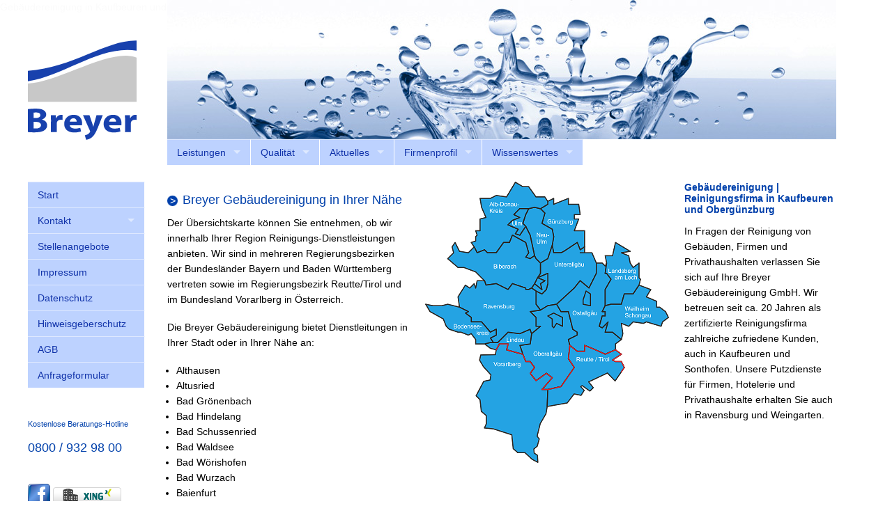

--- FILE ---
content_type: text/html; charset=utf-8
request_url: https://www.k-breyer.de/1/Firmenprofil/Betreuungsgebiet
body_size: 7917
content:
<!DOCTYPE html>
<html  lang="de-DE" dir="ltr">
<head id="Head"><meta content="text/html; charset=UTF-8" http-equiv="Content-Type" />
<meta name="REVISIT-AFTER" content="1 DAYS" />
<meta name="RATING" content="GENERAL" />
<meta name="RESOURCE-TYPE" content="DOCUMENT" />
<meta content="text/javascript" http-equiv="Content-Script-Type" />
<meta content="text/css" http-equiv="Content-Style-Type" />
<meta name="viewport" content="initial-scale=0.5"><title>
	Gebäudereinigung | Reinigungsfirma in Kaufbeuren und Sonthofen
</title><meta id="MetaDescription" name="description" content="Die Breyer Gebäudereinigung GmbH für qualitative Reinigung jetzt auch in Kaufbeuren und Sonthofen." /><meta id="MetaKeywords" name="keywords" content="Gebäudereinigung, Reinigung, Reinigungsdienst, Putzdienst, Putzfirma, Reinigungsservice, Gebäudemanagement, Kaufbeuren, Sonthofen, Unterhaltsreinigung, Glasreinigung, Rahmenreinigung, Baureinigung, Sonderreinigung, Facility Management, Schwimmbadreinigung, Grünflächenpflege, Schmutzfangmatten, Abfalltrennung, Entsorgung, Desinfektion, Sterilisation, Schädlingsbekämpfung, Spülküche" /><meta id="MetaRobots" name="robots" content="INDEX, FOLLOW" /><link href="/Portals/0-System/dnn-css-variables.css?cdv=198" type="text/css" rel="stylesheet"/><link href="/Resources/Shared/stylesheets/dnndefault/10.0.0/default.css?cdv=198" type="text/css" rel="stylesheet"/><link href="/Portals/_default/skins/simplicitycss/skin.css?cdv=198" type="text/css" rel="stylesheet"/><link href="/Portals/_default/Containers/SimplicityCSS/container.css?cdv=198" type="text/css" rel="stylesheet"/><link href="/Portals/_default/Containers/SimplicityCSS/Container04.css?cdv=198" type="text/css" rel="stylesheet"/><link href="/Portals/0/portal.css?cdv=198" type="text/css" rel="stylesheet"/><link href="/Portals/_default/skins/simplicitycss/Superfish/superfish.css?cdv=198" type="text/css" rel="stylesheet"/><link href="/Portals/_default/skins/simplicitycss/Superfish/superfish-vertical.css?cdv=198" type="text/css" rel="stylesheet"/><script src="/Resources/libraries/jQuery/03_07_01/jquery.js?cdv=198" type="text/javascript"></script><script src="/Resources/libraries/jQuery-Migrate/03_04_01/jquery-migrate.js?cdv=198" type="text/javascript"></script><script src="/Resources/libraries/jQuery-UI/01_13_03/jquery-ui.min.js?cdv=198" type="text/javascript"></script>Gebäudereinigung in Kaufbeuren und Obergünzburg<link rel='icon' href='/Portals/0/Bilder/Basics/favicon.ico?ver=I8pXVRYgKSetkmjA62F3TQ%3d%3d' type='image/x-icon' /></head>
<body id="Body">

    <form method="post" action="/1/Firmenprofil/Betreuungsgebiet" id="Form" enctype="multipart/form-data">
<div class="aspNetHidden">
<input type="hidden" name="__EVENTTARGET" id="__EVENTTARGET" value="" />
<input type="hidden" name="__EVENTARGUMENT" id="__EVENTARGUMENT" value="" />
<input type="hidden" name="__VIEWSTATE" id="__VIEWSTATE" value="NL1xHfv2blvku5TAztASxLeatqhqjs7mdXOAo1naCLDIrKWlKgPNtdrxY83O9Z+czDF6pHjpKXr2rJQujU6RjBmV0DaCcaftolHjaA==" />
</div>

<script type="text/javascript">
//<![CDATA[
var theForm = document.forms['Form'];
if (!theForm) {
    theForm = document.Form;
}
function __doPostBack(eventTarget, eventArgument) {
    if (!theForm.onsubmit || (theForm.onsubmit() != false)) {
        theForm.__EVENTTARGET.value = eventTarget;
        theForm.__EVENTARGUMENT.value = eventArgument;
        theForm.submit();
    }
}
//]]>
</script>


<script src="/WebResource.axd?d=pynGkmcFUV3RdQHhOZ5484HB8lW2vlyfZWaHmC9TfFdsskM4APXf1JT25ak1&amp;t=638901608248157332" type="text/javascript"></script>

<script type="text/javascript">if (!(window.jQuery && window.jQuery.fn && window.jQuery.fn.hoverIntent)) document.write(unescape('%3Cscript src="/Portals/_default/skins/simplicitycss/Superfish/hoverIntent.js" type="text/javascript"%3E%3C/script%3E'));</script><script type="text/javascript">if (!(window.jQuery && window.jQuery.fn && window.jQuery.fn.superfish)) document.write(unescape('%3Cscript src="/Portals/_default/skins/simplicitycss/Superfish/superfish.js" type="text/javascript"%3E%3C/script%3E'));</script>
<script type="text/javascript">
//<![CDATA[
var __cultureInfo = {"name":"de-DE","numberFormat":{"CurrencyDecimalDigits":2,"CurrencyDecimalSeparator":",","IsReadOnly":false,"CurrencyGroupSizes":[3],"NumberGroupSizes":[3],"PercentGroupSizes":[3],"CurrencyGroupSeparator":".","CurrencySymbol":"€","NaNSymbol":"NaN","CurrencyNegativePattern":8,"NumberNegativePattern":1,"PercentPositivePattern":0,"PercentNegativePattern":0,"NegativeInfinitySymbol":"-∞","NegativeSign":"-","NumberDecimalDigits":2,"NumberDecimalSeparator":",","NumberGroupSeparator":".","CurrencyPositivePattern":3,"PositiveInfinitySymbol":"∞","PositiveSign":"+","PercentDecimalDigits":2,"PercentDecimalSeparator":",","PercentGroupSeparator":".","PercentSymbol":"%","PerMilleSymbol":"‰","NativeDigits":["0","1","2","3","4","5","6","7","8","9"],"DigitSubstitution":1},"dateTimeFormat":{"AMDesignator":"","Calendar":{"MinSupportedDateTime":"\/Date(-62135596800000)\/","MaxSupportedDateTime":"\/Date(253402297199999)\/","AlgorithmType":1,"CalendarType":1,"Eras":[1],"TwoDigitYearMax":2049,"IsReadOnly":false},"DateSeparator":".","FirstDayOfWeek":1,"CalendarWeekRule":2,"FullDateTimePattern":"dddd, d. MMMM yyyy HH:mm:ss","LongDatePattern":"dddd, d. MMMM yyyy","LongTimePattern":"HH:mm:ss","MonthDayPattern":"d. MMMM","PMDesignator":"","RFC1123Pattern":"ddd, dd MMM yyyy HH\u0027:\u0027mm\u0027:\u0027ss \u0027GMT\u0027","ShortDatePattern":"dd.MM.yyyy","ShortTimePattern":"HH:mm","SortableDateTimePattern":"yyyy\u0027-\u0027MM\u0027-\u0027dd\u0027T\u0027HH\u0027:\u0027mm\u0027:\u0027ss","TimeSeparator":":","UniversalSortableDateTimePattern":"yyyy\u0027-\u0027MM\u0027-\u0027dd HH\u0027:\u0027mm\u0027:\u0027ss\u0027Z\u0027","YearMonthPattern":"MMMM yyyy","AbbreviatedDayNames":["So","Mo","Di","Mi","Do","Fr","Sa"],"ShortestDayNames":["So","Mo","Di","Mi","Do","Fr","Sa"],"DayNames":["Sonntag","Montag","Dienstag","Mittwoch","Donnerstag","Freitag","Samstag"],"AbbreviatedMonthNames":["Jan","Feb","Mrz","Apr","Mai","Jun","Jul","Aug","Sep","Okt","Nov","Dez",""],"MonthNames":["Januar","Februar","März","April","Mai","Juni","Juli","August","September","Oktober","November","Dezember",""],"IsReadOnly":false,"NativeCalendarName":"Gregorianischer Kalender","AbbreviatedMonthGenitiveNames":["Jan","Feb","Mrz","Apr","Mai","Jun","Jul","Aug","Sep","Okt","Nov","Dez",""],"MonthGenitiveNames":["Januar","Februar","März","April","Mai","Juni","Juli","August","September","Oktober","November","Dezember",""]},"eras":[1,"n. Chr.",null,0]};//]]>
</script>

<script src="/ScriptResource.axd?d=adh3E5cO-svnS2oFqY5WAkWSbocHnmXFKC4Tf3XOU_LVpU2fA_rTxI6g2q2zImRyUw5Uh7w_nE0SebDvG_6DfRAP3ChViPFy6o86UZ9bzTeXNw3JQHXSz6RZI18ZsIYoj1AA_Q2&amp;t=5c0e0825" type="text/javascript"></script>
<script src="/ScriptResource.axd?d=dF93vne5OdjNQgf_ldD4w6-20DwT3sMVjK0s6oDv5DgFeXqXY275EYXfF7eZA9tPdd6vrwWE1kYaUnkQMlV4apq7PSvPkptBWNK0pSlYjOmigdBPjKweclT0QWS1veUnErbvSnTBs_2dSug50&amp;t=5c0e0825" type="text/javascript"></script>
<div class="aspNetHidden">

	<input type="hidden" name="__VIEWSTATEGENERATOR" id="__VIEWSTATEGENERATOR" value="CA0B0334" />
	<input type="hidden" name="__VIEWSTATEENCRYPTED" id="__VIEWSTATEENCRYPTED" value="" />
	<input type="hidden" name="__EVENTVALIDATION" id="__EVENTVALIDATION" value="/yzwe3GHBSBKuDuQRrH5WF8x85Dy7Uy31QZm8+e7ZWNicr4J1Px80Nx3M1oJJDzEpqnd3epOtpQOTGoLl1+IS8y8Ah/8IcWBAip4+WVOC3fepK5ssDsYJvijY7ouaKKSZXq4Vg==" />
</div><script src="/js/dnn.js?cdv=198" type="text/javascript"></script><script src="/js/dnn.modalpopup.js?cdv=198" type="text/javascript"></script><script src="/js/dnncore.js?cdv=198" type="text/javascript"></script>
<script type="text/javascript">
//<![CDATA[
Sys.WebForms.PageRequestManager._initialize('ScriptManager', 'Form', [], [], [], 5400, '');
//]]>
</script>

        
        
        <div id="dnn_Ebene" class="ebene"><div class="DnnModule DnnModule-DNN_HTML DnnModule-526 DnnVersionableControl"><a name="526"></a>
<div>
    <div class="header">
        <div class="c_actions">
        </div>
            <div class="c_icon">			
			    
			</div>
			<div class="title t04">
				<span id="dnn_ctr526_dnnTITLE_titleLabel" class="TitleHead">Text/HTML</span>


				
			</div>
            
            <div class="vis">
				<a onclick="if (__dnn_ContainerMaxMin_OnClick(this, &#39;dnn_ctr526_ModuleContent&#39;)) return false;" id="dnn_ctr526_dnnVISIBILITY_cmdVisibility" title="minimieren" href="javascript:__doPostBack(&#39;dnn$ctr526$dnnVISIBILITY$cmdVisibility&#39;,&#39;&#39;)"><img id="dnn_ctr526_dnnVISIBILITY_imgVisibility" title="minimieren" src="/Portals/_default/Containers/SimplicityCSS/images/m_d.gif" alt="minimieren" /></a>				
            </div>
    </div>
    <div class="content">
        <div id="dnn_ctr526_ContentPane">
        <!-- Start_Module_526 --><div id="dnn_ctr526_ModuleContent" class="DNNModuleContent ModDNNHTMLC">
	<div id="dnn_ctr526_HtmlModule_lblContent" class="Normal">
	<h1>
	Geb&auml;udereingung Bayern und Baden W&uuml;rttemberg</h1>
<br />
<h2>
	Ihre Breyer Geb&auml;udereinigung GmbH auch in Bayern und Baden W&uuml;rttemberg</h2>
<br />
<p>
	Konferenzservice, Pf&ouml;rtnerdienste, Geb&auml;udereinigung, Privathaushalt, Sp&uuml;lk&uuml;che, Winterdienste<br />
	<a href="/home">Geb&auml;udereingung in Kempten bei Buchenberg</a><br />
	<a href="/1/leistungen/gebäudereinigung">Geb&auml;udereingung Kaufbeuren und Marktoberdorf</a><br />
	<a href="/1/leistungen/gebäudedienste">Geb&auml;udereingung Memmingen und Mindelheim</a><br />
	<a href="/1/leistungen/serviceleistungen">Geb&auml;udereingung Sonthofen und Immenstadt</a><br />
	<a href="/1/leistungen/beratung">Geb&auml;udereingung Isny und Wangen</a><br />
	<a href="/1/qualität/dineniso9001">Geb&auml;udereingung Leutkirch und Legau</a><br />
	<a href="/1/qualität/qualifizierung">Geb&auml;udereingung Illertissen und Bieberach</a><br />
	<a href="/1/aktuelles/neuigkeiten">Geb&auml;udereingung Lindau und Ravensburg</a><br />
	<a href="/1/aktuelles/kundenzufriedenheit">Geb&auml;udereingung Oberstdorf und Kleinwalsertal</a><br />
	<a href="/1/firmenprofil/leitbild">Geb&auml;udereingung Kempten im Allg&auml;u</a><br />
	<a href="/1/firmenprofil/betreuungsgebiet">Geb&auml;udereingung Bayern und Baden W&uuml;rttemberg</a><br />
	<a href="/1/firmenprofil/ansprechpartner">Geb&auml;udereinigung in Bad Waldsee, Bad W&ouml;rishofen, Bad Wurzach, Baienfurt, Buchloe, Buxheim, Dietenheim, Dietmannsried, Durach, Ehingen, Erbach, Friedrichshafen, Ichenhausen, Kaufering, Ki&szlig;legg, Kressbronn, Krumbach, Langenargen, Lauben</a><br />
	<a href="/1/firmenprofil/referenzen">Geb&auml;udereinigung, auch in Laupheim, Meckenbeuren, Munderkingen, Oberg&uuml;nzburg, Oberstaufen, Ochsenhausen, Ottobeuren, Pei&szlig;enberg, Peiting, Reutte, Saulgau, Schemmerhofen, Schongau, Schwendi, Senden, Tettnang, T&uuml;rkheim, V&ouml;hringen, Waltenhofen, Weilheim, Weingarten, Wei&szlig;enhorn, Wiggensbach</a></p>

</div>

</div><!-- End_Module_526 --></div>
    </div>
    <div class="clear"></div>
</div>


</div></div>

<div class="alles">

<!-- <div id="dnn_ControlPanel"></div> -->
	
	<div class="PageWrap">

		<div class="HeadWrap">
			<div class="Head1"><a id="dnn_dnnLOGO_hypLogo" title="Breyer Gebäudereinigung GmbH" aria-label="Breyer Gebäudereinigung GmbH" href="https://www.k-breyer.de/"><img id="dnn_dnnLOGO_imgLogo" src="/Portals/0/Bilder/Basics/Logo.svg?ver=5drDcsRCmYN7xrcpy6D1Gg%3d%3d" alt="Breyer Gebäudereinigung GmbH" /></a></div>
			<div class="Head2Wrap">
				<div id="dnn_HeaderPane" class="HeaderPane"><div class="DnnModule DnnModule-DNN_HTML DnnModule-527 DnnVersionableControl"><a name="527"></a><div id="dnn_ctr527_ContentPane"><!-- Start_Module_527 --><div id="dnn_ctr527_ModuleContent" class="DNNModuleContent ModDNNHTMLC">
	<div id="dnn_ctr527_HtmlModule_lblContent" class="Normal">
	<img alt="" src="/portals/0/Bilder/Header/header3.jpg" style="width: 960px; height: 200px;" />

</div>

</div><!-- End_Module_527 --></div>
</div></div>
                    <script type="text/javascript">
			jQuery(function($) {
				$("#dnn_MENU").superfish(
					{onShow:function() { if ($.browser.msie) this[0].style.removeAttribute('filter'); },MenuStyle:'Superfish'}
				);
			});
		</script><ul class="sf-menu" id="dnn_MENU">
  <li><a href="#" onclick="return false">Leistungen</a><ul>
      <li><a href="https://www.k-breyer.de/1/Leistungen/Geb%C3%A4udereinigung">Gebäudereinigung</a></li>
      <li><a href="https://www.k-breyer.de/1/Leistungen/Geb%C3%A4udedienste">Gebäudedienste</a></li>
      <li><a href="https://www.k-breyer.de/1/Leistungen/Serviceleistungen">Serviceleistungen</a></li>
      <li><a href="https://www.k-breyer.de/1/Leistungen/Beratung">Beratung</a></li>
    </ul>
  </li>
  <li><a href="#" onclick="return false">Qualität</a><ul>
      <li><a href="https://www.k-breyer.de/1/Qualit%C3%A4t/DIN-EN-ISO-9001">DIN EN ISO 9001</a></li>
      <li><a href="https://www.k-breyer.de/1/Qualit%C3%A4t/QUB">QUB</a></li>
      <li><a href="https://www.k-breyer.de/1/Qualit%C3%A4t/Qualifizierung">Qualifizierung</a></li>
    </ul>
  </li>
  <li><a href="#" onclick="return false">Aktuelles</a><ul>
      <li><a href="https://www.k-breyer.de/1/Aktuelles/Neuigkeiten">Neuigkeiten</a></li>
      <li><a href="https://www.k-breyer.de/1/Aktuelles/CleanUp-Digital">CleanUp Digital</a></li>
      <li><a href="https://www.k-breyer.de/1/Aktuelles/Kundenzufriedenheit">Kundenzufriedenheit</a></li>
    </ul>
  </li>
  <li class="current"><a href="#" onclick="return false">Firmenprofil</a><ul>
      <li><a href="https://www.k-breyer.de/1/Firmenprofil/Leitbild">Leitbild</a></li>
      <li><a href="https://www.k-breyer.de/1/Firmenprofil/Auszeichnungen">Auszeichnungen</a></li>
      <li><a href="https://www.k-breyer.de/1/Firmenprofil/Zertifikate">Zertifikate</a></li>
      <li><a href="https://www.k-breyer.de/1/Firmenprofil/Ansprechpartner">Ansprechpartner</a></li>
      <li><a href="https://www.k-breyer.de/1/Firmenprofil/Umweltpakt-Bayern">Umweltpakt Bayern</a></li>
      <li><a href="https://www.k-breyer.de/1/Firmenprofil/Referenzen">Referenzen</a></li>
      <li class="current"><a href="https://www.k-breyer.de/1/Firmenprofil/Betreuungsgebiet">Betreuungsgebiet</a></li>
      <li><a href="https://www.k-breyer.de/1/Firmenprofil/Historie">Historie</a></li>
    </ul>
  </li>
  <li><a href="#" onclick="return false">Wissenswertes</a><ul>
      <li><a href="https://www.k-breyer.de/1/Wissenswertes/FAQ">FAQ</a></li>
      <li><a href="https://www.k-breyer.de/1/Wissenswertes/Umweltinformation">Umweltinformation</a></li>
    </ul>
  </li>
</ul>
				<div style="position:relative"; z-index:200;><a id="dnn_dnnLOGIN_loginLink" title="anmelden" class="footer" rel="nofollow" onclick="return dnnModal.show(&#39;https://www.k-breyer.de/Login?returnurl=/1/Firmenprofil/Betreuungsgebiet&amp;popUp=true&#39;,/*showReturn*/true,300,650,true,&#39;&#39;)" href="https://www.k-breyer.de/Login?returnurl=%2f1%2fFirmenprofil%2fBetreuungsgebiet">anmelden</a>
</div>
			</div>
		</div>

		<div class="MainWrap">
			<div class="OrgaNavi">
					<div class="sf-vertical">
						<script type="text/javascript">
			jQuery(function($) {
				$("#dnn_MENU2").superfish(
					{onShow:function() { if ($.browser.msie) this[0].style.removeAttribute('filter'); },MenuStyle:'Superfish'}
				);
			});
		</script><ul class="sf-menu" id="dnn_MENU2">
  <li><a href="https://www.k-breyer.de/">Start</a></li>
  <li><a href="#" onclick="return false">Kontakt</a><ul>
      <li><a href="https://www.k-breyer.de/Kontakt/Kontaktformular">Kontaktformular</a></li>
      <li><a href="https://www.k-breyer.de/Kontakt/Anfahrtskizze">Anfahrtskizze</a></li>
      <li><a href="javascript:void(window.open('https://www.google.de/maps/place/Ludwig-Geiger-Stra%C3%9Fe+8,+87474+Buchenberg/@47.70029,10.2343313,17z/data=!3m1!4b1!4m5!3m4!1s0x479b80ab7419a833:0x803abc53ad0e24a!8m2!3d47.70029!4d10.23652'))">Routenplaner</a></li>
    </ul>
  </li>
  <li><a href="https://www.k-breyer.de/Stellenangebote">Stellenangebote</a></li>
  <li><a href="https://www.k-breyer.de/Impressum">Impressum</a></li>
  <li><a href="https://www.k-breyer.de/Datenschutz">Datenschutz</a></li>
  <li><a href="https://www.k-breyer.de/Hinweisgeberschutz">Hinweisgeberschutz</a></li>
  <li><a href="https://www.k-breyer.de/AGB">AGB</a></li>
  <li><a href="https://www.k-breyer.de/Anfrageformular">Anfrageformular</a></li>
</ul>
					</div>
				<div class="FreeCall" >Kostenlose Beratungs-Hotline<br/><h1 style="color:#0040AB">0800 / 932 98 00</h3></div>
				<div>
				<a href="https://www.facebook.com/pages/Breyer-Geb%C3%A4udereinigung-GmbH/206337269421844?ref=hnav" target="_blank"><img src="/Portals/_default/skins/simplicitycss/facebook.png" border="0" alt="Besuchen Sie uns auf Facebook"></a>
				<a href="https://www.xing.com/pages/breyergebaudereinigunggmbh" target="_blank"><img src="/Portals/_default/skins/simplicitycss/xing2.png" border="0" alt="Besuchen Sie uns auf XING"></a>
				</div>
			</div>
			<div class="ContentWrap">
				<div id="dnn_C_LeftPane" class="C_LeftPane"><div class="DnnModule DnnModule-DNN_HTML DnnModule-578 DnnVersionableControl"><a name="578"></a><div id="dnn_ctr578_ContentPane"><!-- Start_Module_578 --><div id="dnn_ctr578_ModuleContent" class="DNNModuleContent ModDNNHTMLC">
	<div id="dnn_ctr578_HtmlModule_lblContent" class="Normal">
	<h1><img alt="" src="/portals/0/Bilder/Basics/point.png" style="width: 22px; height: 15px;" />Breyer Gebäudereinigung in Ihrer Nähe</h1>

<p>Der Übersichtskarte können Sie entnehmen, ob wir innerhalb Ihrer Region Reinigungs-Dienstleistungen anbieten. Wir sind in mehreren Regierungsbezirken der Bundesländer Bayern und Baden Württemberg vertreten sowie im Regierungsbezirk Reutte/Tirol und im Bundesland Vorarlberg in Österreich.</p>

<p>Die Breyer Gebäudereinigung bietet Dienstleitungen in Ihrer Stadt oder in Ihrer Nähe an:</p>

<ul>
 <li>Althausen</li>
 <li>Altusried</li>
 <li>Bad Grönenbach</li>
 <li>Bad Hindelang</li>
 <li>Bad Schussenried</li>
 <li>Bad Waldsee</li>
 <li>Bad Wörishofen</li>
 <li>Bad Wurzach</li>
 <li>Baienfurt</li>
 <li>Biberach</li>
 <li>Buchenberg</li>
 <li>Buchloe</li>
 <li>Buxheim</li>
 <li>Dietenheim</li>
 <li>Dietmannsried</li>
 <li>Durach</li>
 <li>Ehingen</li>
 <li>Erbach</li>
 <li>Friedrichshafen</li>
 <li>Füssen</li>
 <li>Ichenhausen</li>
 <li>Illertissen</li>
 <li>Immenstadt</li>
 <li>Isny</li>
 <li>Kaufbeuren</li>
 <li>Kaufering</li>
 <li>Kempten</li>
 <li>Kißlegg</li>
 <li>Kleinwalstertal (A)</li>
 <li>Kressbronn</li>
 <li>Krumbach</li>
 <li>Langenargen</li>
 <li>Lauben</li>
 <li>Laupheim</li>
 <li>Legau</li>
 <li>Leutkirch</li>
 <li>Lindau</li>
 <li>Lindenberg</li>
 <li>Marktoberdorf</li>
 <li>Meckenbeuren</li>
 <li>Memmingen</li>
 <li>Mindelheim</li>
 <li>Munderkingen</li>
 <li>Neu-Ulm</li>
 <li>Obergünzburg</li>
 <li>Oberstaufen</li>
 <li>Oberstdorf</li>
 <li>Ochsenhausen</li>
 <li>Ottobeuren</li>
 <li>Peißenberg</li>
 <li>Peiting</li>
 <li>Pfronten</li>
 <li>Ravensburg</li>
 <li>Reutte (A)</li>
 <li>Saulgau</li>
 <li>Schemmerhofen</li>
 <li>Schongau</li>
 <li>Schwendi</li>
 <li>Senden</li>
 <li>Sonthofen</li>
 <li>Tettnang</li>
 <li>Türkheim</li>
 <li>Ulm</li>
 <li>Vöhringen</li>
 <li>Waltenhofen</li>
 <li>Wangen</li>
 <li>Weilheim</li>
 <li>Weingarten</li>
 <li>Weißenhorn</li>
 <li>Wiggensbach</li>
</ul>

</div>

</div><!-- End_Module_578 --></div>
</div></div>
				<div id="dnn_C_RightPane" class="C_RightPane"><div class="DnnModule DnnModule-DNN_HTML DnnModule-525 DnnVersionableControl"><a name="525"></a><div id="dnn_ctr525_ContentPane"><!-- Start_Module_525 --><div id="dnn_ctr525_ModuleContent" class="DNNModuleContent ModDNNHTMLC">
	<div id="dnn_ctr525_HtmlModule_lblContent" class="Normal">
	<p>
	<img alt="" src="/portals/0/Bilder/Basics/Einzugsgebiet.png" style="width: 350px; height: 404px;" /></p>

</div>

</div><!-- End_Module_525 --></div>
</div></div>
				<div id="dnn_ContentPane" class="ContentPane DNNEmptyPane"></div>
				<div id="dnn_C_BottomPane" class="ContentPane DNNEmptyPane"></div>
			</div>
				<div id="dnn_RightPane" class="RightPane"><div class="DnnModule DnnModule-DNN_HTML DnnModule-574 DnnVersionableControl"><a name="574"></a><div id="dnn_ctr574_ContentPane"><!-- Start_Module_574 --><div id="dnn_ctr574_ModuleContent" class="DNNModuleContent ModDNNHTMLC">
	<div id="dnn_ctr574_HtmlModule_lblContent" class="Normal">
	<h2>Gebäudereinigung | Reinigungsfirma in Kaufbeuren und Obergünzburg</h2>

<p>In Fragen der Reinigung von Gebäuden, Firmen und Privathaushalten verlassen Sie sich auf Ihre Breyer Gebäudereinigung GmbH. Wir betreuen seit ca. 20 Jahren als zertifizierte Reinigungsfirma zahlreiche zufriedene Kunden, auch in Kaufbeuren und Sonthofen. Unsere Putzdienste für Firmen, Hotelerie und Privathaushalte erhalten Sie auch in <a href="/1/Firmenprofil/Historie">Ravensburg</a> und <a href="/1/Firmenprofil/Historie">Weingarten</a>.</p>
</div>

</div><!-- End_Module_574 --></div>
</div></div>
		</div>
			
			<div id="dnn_FooterPane" class="FooterPane DNNEmptyPane"></div>

	</div>
</div>

        <input name="ScrollTop" type="hidden" id="ScrollTop" />
        <input name="__dnnVariable" type="hidden" id="__dnnVariable" autocomplete="off" value="`{`__scdoff`:`1`,`containerid_dnn_ctr526_ModuleContent`:`526`,`cookieid_dnn_ctr526_ModuleContent`:`_Module526_Visible`,`min_icon_526`:`/Portals/_default/Containers/SimplicityCSS/images/m_d.gif`,`max_icon_526`:`/Portals/_default/Containers/SimplicityCSS/images/p_d.gif`,`max_text`:`maximieren`,`min_text`:`minimieren`}" />
        
    </form>
    <!--CDF(Javascript|/js/dnncore.js?cdv=198|DnnBodyProvider|100)--><!--CDF(Css|/Portals/0-System/dnn-css-variables.css?cdv=198|DnnPageHeaderProvider|5)--><!--CDF(Javascript|/js/dnn.modalpopup.js?cdv=198|DnnBodyProvider|50)--><!--CDF(Css|/Resources/Shared/stylesheets/dnndefault/10.0.0/default.css?cdv=198|DnnPageHeaderProvider|5)--><!--CDF(Css|/Portals/_default/skins/simplicitycss/skin.css?cdv=198|DnnPageHeaderProvider|15)--><!--CDF(Css|/Portals/_default/Containers/SimplicityCSS/container.css?cdv=198|DnnPageHeaderProvider|25)--><!--CDF(Css|/Portals/_default/Containers/SimplicityCSS/Container04.css?cdv=198|DnnPageHeaderProvider|30)--><!--CDF(Css|/Portals/0/portal.css?cdv=198|DnnPageHeaderProvider|35)--><!--CDF(Javascript|/js/dnn.js?cdv=198|DnnBodyProvider|12)--><!--CDF(Css|/Portals/_default/skins/simplicitycss/Superfish/superfish.css?cdv=198|DnnPageHeaderProvider|100)--><!--CDF(Css|/Portals/_default/skins/simplicitycss/Superfish/superfish-vertical.css?cdv=198|DnnPageHeaderProvider|100)--><!--CDF(Css|/Portals/_default/skins/simplicitycss/Superfish/superfish.css?cdv=198|DnnPageHeaderProvider|100)--><!--CDF(Css|/Portals/_default/skins/simplicitycss/Superfish/superfish-vertical.css?cdv=198|DnnPageHeaderProvider|100)--><!--CDF(Javascript|/Resources/libraries/jQuery-Migrate/03_04_01/jquery-migrate.js?cdv=198|DnnPageHeaderProvider|6)--><!--CDF(Javascript|/Resources/libraries/jQuery-UI/01_13_03/jquery-ui.min.js?cdv=198|DnnPageHeaderProvider|10)--><!--CDF(Javascript|/Resources/libraries/jQuery/03_07_01/jquery.js?cdv=198|DnnPageHeaderProvider|5)-->
    
</body>
</html>


--- FILE ---
content_type: text/css
request_url: https://www.k-breyer.de/Portals/_default/skins/simplicitycss/skin.css?cdv=198
body_size: 2029
content:
/* CSS Document */
body  
{
    height:100%; 
    margin:0px; 
    padding:0px;
}

ul { margin:0.9em; padding:0; line-height:160%; margin-top:0px;}
ol { margin:1.5em; padding:0; line-height:160%;}
ul li  {list-style-type:disc;}

/* ControlPanel style */
.ControlPanel{background:white bottom left; border:none;padding-bottom:10px;}
.cpanel_left {background: url(images/cpanel_left.png) no-repeat bottom left;padding-left:21px;}
.cpanel_right {background: url(images/cpanel_right.png) no-repeat bottom right;padding-right:33px;}


/*-------ControlPanel changes ---------------*/
.ControlPanel a.CommandButton:link, .ControlPanel a.CommandButton:visited{color:#3E81B5;}
.ControlPanel a.CommandButton:hover{color:#CB2027; text-decoration:underline;}
.ControlPanel a.CommandButton:link, .ControlPanel a.CommandButton:hover, .ControlPanel a.CommandButton:visited, .ControlPanel .SubHead{font-size:11px;}
.ControlPanel a[disabled="disabled"]{color:#888 !important;text-decoration:none !important;}


/*-------- Default Style --------*/
body,th,td,div,p,table,h1,h2,h3,h4,h5,h6,.Normal,.NormalDisabled,.NormalBold,.NormalRed,.NormalTextBox,.Head,.SubHead,.SubSubHead, a:link, a:visited, a:hover, input
{color:#000000; font-family:Arial, Helvetica, sans-serif;}
body,th,td,div,p,table,.Normal,.NormalDisabled,.Head,.SubHead,.SubSubHead, a:link, a:visited, a:hover
{font-size: 14px;}
.Normal {line-height:160%;}
h1, h2, h3, h4, h5, h6{line-height:115%;}
h1, h3, h4, h5, h6, h1 input{font-weight:normal;}
h1, h2, h1 input {font-size:18px; color: #0040AB; margin:0 0 20 0px;}
h2 {font-size:14px; font-weight:bold}
h3, h4{font-size:14px; font-weight:bold; margin:8px 0;}
h5, h6{font-size:10px;margin:6px 0;}
p {margin-top:0px;}


a,a:link,a:visited,a:active{color:#000; text-decoration:none; font-weight:normal; }
a:hover{color:#000000; text-decoration:underline;}
.Head{color:#666666;font-weight:bold;}
.SubHead {color:#666666;}
.SubSubHead{color:#666666;}
.NormalRed {color:#F00;}


img {
	max-width: 100%; height: auto;
}


/*-------- erste SEO Zeile --------*/
body::first-line {color:#fbfbfb !important}


/*----angepasst Article Module ----- */
.Content {font-size: 14px; font-weight:normal; text-align:left;}
.DetailTitle {font-size: 14px; color: #0040AB; font-weight:bold; text-align:left;}
.Lead {font-size: 14px; font-weight:normal; color: #000000; text-align:left;}


.Theme_Responsive_Default .form_input, .Theme_Group_Default .form_input {line-height:120%}


/*----angepasst Modul-Menü ----- */
.ModuleTitle_MenuItem
{font-weight: normal;}

/*---- DNNCentric Kontaktformular ----- */
TD.DCC_EF_FieldCaptionStyle
{color:#000000; font-family:Arial, Helvetica, sans-serif; font-size:14px; font-weight:normal; }

/*---- DNNCentric
.DnnModule-DCC_MultilanguageContent
{position:absolute; top:10px; width: 800px; left:280px; z-index:-1}
 ----- */

/*Datagrids */
.DataGrid_Container {margin-top:15px;}
.DataGrid_Header{font-weight:bold;}
.DataGrid_Header td, .NormalBold td{font-weight:bold;}

/*-------- Mein Gerüst --------*/
.PageWrap {width:1200px; height:auto; }
.ebene {height: 150px;width: 500px;position: absolute; left:-550px; top:600px}

/*-------- design style --------*/
.template_style{display:table-cell}

/*-------- 2sxc Modulheader --------*/
.DnnModule-543 .header {display:none}


/* ------- Mein Top -------*/
.Top {height:38px;}
.alles {position:absolute; top:0px}

/* ------- Mein Header -------*/
.HeadWrap {height:245px;}
.Head1 {float:left; width: 200px; padding:58px 0 0 40px;} /* width-Wert ist optisch ermittelt, für linke Kante 'Home' in oberer Navi*/
.Head2Wrap {float:left; height:auto; width:960px; padding-bottom:10px}
.HeaderPane {z-index:100}
.FachNavi {z-index:1; float:left; height:22px;}

/* -------  Meine Mitte -------*/
.MainWrap {float:left; height:auto; }
.OrgaNavi {float:left; width:155px; padding: 0px 45px 40px 40px;}
.ContentWrap {float:left; width: 720px; height:auto;}
.ContentPane {float:left; width:100%; height:auto; padding-bottom: 10px;}
.C_LeftPane {float:left; width:350px; height:auto; padding-bottom: 20px; margin-right:20px;}
.C_RightPane {float:left; width:350px; height:auto; padding-bottom: 20px;}
.RightPane {float:left; min-width:216px; max-width:216px; height:100px; padding: 0px 0px 100px 22px;}
.RightPane h2 {margin-top:0px}
.Rahmen { width:176px; padding:20px; height:100%; border:1px solid #CCCCCC;}
.FreeCall {clear:both; font-size:11px; width:200px; padding:30px 0px 30px 0px; color:#0040AB;}

/*-------------- Links --------------*/
.links,a.links:link,a.links:active,a.links:visited{ color:#666666; text-transform:uppercase;}
a.links:hover{color:#CCCCCC;}

/*-------------- Mein Footer --------------*/
.FooterPane {
	height:auto;
	width: 720px;
	margin-left:240px;
	float:left;
}


.PersoRow1 {
	width:130px;
	padding-bottom:30px
}
.PersoRow2 {
	vertical-align: top;
}

.footer,a.footer:link,a.footer:active,a.footer:visited {float:right; color:#ffffff; outline:none;}
a.footer:hover{color:#000; text-decoration:none; }


/* ------- FileManager -------*/
div.FileManager{height:auto;border:none;}
table.FileManager{width:99%}

a.CommandButton:link, a.CommandButton:visited{color:#8D827C; font-weight:normal; text-decoration:none;}
a.CommandButton:hover{color:#8D827C; text-decoration:underline;}

/* ------- Empty Panes -------*/
.DNNEmptyPane{width:0;padding:0;margin:0;}

/* ------- Container -------*/
.c_a
{
    width:968px;
    float:left;
}
.c_s{width:100%; height:6px; float:left; }
.sp{width:100%; height:1px; float:left; margin-bottom:4px; }


.cookie.theme-dark .safe, .cookie.theme-dark .safe:hover  {background-color: #0040ab}
.disclaimer {color:#fff}
.btn {padding:6px}


/*--- Bewerbungsformular --*/
span#Ctl_Einsatzorte_726 {font-weight: 600}
.Theme_Responsive_Default input[type="text"], .Theme_Responsive_Default input[type="email"], .Theme_Responsive_Default textarea {background-color: #f0f0f0 !important}

.Theme_Group_Default, .Theme_Responsive_Default {margin-bottom:70px}

/*-------------- Neuer Startslider Caption Anpassungen --------------*/
#dnndeveloper_imageslider [data-u="caption"] {padding: 15px 20px !important}
#dnndeveloper_imageslider [data-u="caption"] a {color:#fff; font-size:1.1em; text-decoration:none}


/* Ressource Manager korrektur 39 statt 40% */
.search-box-container {width:39% !important}

/*-------------- Search SkinObject Styles --------------*/
div.SearchContainer{position:relative; white-space: nowrap;}
div.SearchBorder{width: 180px; height: 20px; border: solid 1px #FFFFFF; float:left; background-color:#FFFFFF; white-space: nowrap; margin-top: 2px;}
div.SearchContainer a{padding: 0px; display: block; float:left; }
div.SearchContainer a img{padding-left:5px;}
div.SearchIcon{float: left; width: 31px; height: 18px; cursor: pointer; z-index: 11; background: no-repeat 2px 2px; text-align:right;}
div.SearchIcon img{margin-top: 3px;}

input.SearchTextBox{float: left; z-index: 10; border: 0px; width:130px; height:16px; margin-left:3px; color: #666666;}

#SearchChoices
{
    clear: both; 
    color:#666666;
    display: none; 
    border: dotted 1px #666666; 
    z-index: 2000; 
    cursor: pointer; 
    margin: 0; 
    padding: 0; 
    text-align:left; 
    background-color: #FFFFFF; 
    position:absolute; 
    top: 22px; 
    left: 0px;
}
#SearchChoices li
{
    cursor: pointer; 
    margin: 0; 
    padding: 2px 2px 0 2px; 
    padding-left: 25px; 
    height: 18px; 
    text-align:left; 
    background-color: #FFFFFF; 
    background-repeat: no-repeat; 
    background-position: 2px center; 
    list-style: none; 
    list-style-image: none; 
    border: none; 
    display:block;
}
#SearchChoices li.searchHilite
{
    color:#CCCCCC;
    background-color: #FFFFFF; 
    border: none;
}
#SearchChoices li.searchDefault
{
    background-color: #FFFFFF; 
    border: none;
}

--- FILE ---
content_type: text/css
request_url: https://www.k-breyer.de/Portals/_default/Containers/SimplicityCSS/container.css?cdv=198
body_size: -470
content:
/* CSS Document */
.c_head{padding:0; margin-top:8px;text-align:left;}
.c_head h1{margin:0; padding:0;}
.icn img{margin-right:2px;}
/*---------- To align the Actions, Icon and Title ---------*/
.c_icon, .c_actions, .c_head h1{ float:left; }
/*----------CONTAINER HEADER----------*/
.header
{
    height:18px;
}
.title, .title input 
{
    float:left;
    font-size:12px;
    text-transform:uppercase;
    padding-left: 4px;
    width:auto;
}
.vis
{
    float:right;
    margin:0;
    min-width:15px;
    padding: 1px 4px 2px 0px;

}

/*----------CONTAINER CONTENT----------*/
.content
{
    padding: 0px 0px 0px 0px;
    text-align:left;
}
/*----------CONTAINER FOOTER----------*/
.footer 
{
    padding: 0px;
}

/*---------- For the inline edit icons -----------*/
.eipbackimg {background-color:#DAE7F2;border:solid 1px #666666}


.clear {width:100%; height: 8px; } 















--- FILE ---
content_type: text/css
request_url: https://www.k-breyer.de/Portals/_default/Containers/SimplicityCSS/Container04.css?cdv=198
body_size: -889
content:
.t04, .t04 input 
{
    padding: 2px 0px 0px 8px;
}



--- FILE ---
content_type: image/svg+xml
request_url: https://www.k-breyer.de/Portals/0/Bilder/Basics/Logo.svg?ver=5drDcsRCmYN7xrcpy6D1Gg%3d%3d
body_size: 4938
content:
<?xml version="1.0" encoding="UTF-8"?>
<!DOCTYPE svg PUBLIC "-//W3C//DTD SVG 1.1//EN" "http://www.w3.org/Graphics/SVG/1.1/DTD/svg11.dtd">
<!-- Creator: CorelDRAW X7 -->
<svg xmlns="http://www.w3.org/2000/svg" xml:space="preserve" width="156px" height="143px" version="1.1" style="shape-rendering:geometricPrecision; text-rendering:geometricPrecision; image-rendering:optimizeQuality; fill-rule:evenodd; clip-rule:evenodd"
viewBox="0 0 157633 144007"
 xmlns:xlink="http://www.w3.org/1999/xlink">
 <defs>
  <style type="text/css">
   <![CDATA[
    .fil1 {fill:#1841AD}
    .fil0 {fill:#C8C8C8}
    .fil2 {fill:#1841AD;fill-rule:nonzero}
   ]]>
  </style>
 </defs>
 <g id="Briefbogen">
  <metadata id="CorelCorpID_0Corel-Layer"/>
  <g id="_1367087378992">
   <path class="fil0" d="M0 88871l157620 0 0 -64164c-37621,-14841 -113498,36444 -157620,37625l0 26539z"/>
   <path class="fil1" d="M0 59044c54104,-8296 103720,-52648 157620,-44497l0 -14534c-44224,-820 -91974,39250 -157620,43988l0 15043z"/>
  </g>
  <path class="fil2" d="M0 132806c949,134 2204,243 3749,343 1543,101 3366,151 5459,160 2482,0 4668,-126 6547,-361 1878,-234 3496,-586 4854,-1037 1348,-461 2483,-1013 3386,-1666 790,-553 1469,-1189 2055,-1909 585,-720 1032,-1516 1357,-2395 326,-878 493,-1841 493,-2879 -9,-1456 -344,-2755 -985,-3885 -642,-1122 -1526,-2067 -2642,-2821 -1125,-745 -2409,-1298 -3850,-1632l0 -101c1395,-493 2548,-1114 3451,-1850 911,-745 1580,-1565 2027,-2478 446,-913 660,-1858 660,-2855 -10,-1038 -195,-1983 -577,-2838 -371,-853 -893,-1599 -1562,-2243 -670,-645 -1442,-1181 -2325,-1600 -902,-485 -1879,-861 -2938,-1147 -1061,-275 -2251,-476 -3590,-594 -1331,-117 -2855,-167 -4576,-167 -1451,0 -2864,33 -4259,109 -1396,66 -2679,158 -3851,268 -1162,117 -2119,242 -2883,376l0 33202zm8426 -28129c326,-75 772,-142 1348,-183 586,-42 1340,-67 2279,-67 1934,0 3423,334 4455,996 1041,662 1562,1641 1572,2922 0,845 -262,1573 -772,2192 -521,629 -1283,1106 -2307,1458 -1014,343 -2279,510 -3785,519l-2790 0 0 -7837zm0 13311l2902 0c1070,0 2064,85 2985,269 920,175 1730,452 2428,836 697,377 1246,872 1636,1483 390,602 586,1330 595,2184 -9,888 -205,1649 -595,2277 -381,620 -912,1131 -1590,1524 -669,385 -1441,669 -2307,854 -873,184 -1795,268 -2761,268 -716,0 -1349,0 -1879,-17 -530,-17 -1005,-58 -1414,-134l0 -9544zm24998 14969l8482 0 0 -12406c0,-327 10,-628 37,-913 28,-276 74,-545 130,-795 288,-1214 939,-2160 1935,-2838 1003,-678 2296,-1022 3868,-1030 465,0 884,25 1255,58 373,42 735,92 1089,142l0 -7182c-297,-50 -567,-92 -829,-117 -260,-25 -576,-33 -957,-33 -679,0 -1366,91 -2083,292 -717,192 -1404,502 -2083,913 -670,409 -1283,946 -1832,1590 -559,644 -1014,1423 -1368,2328l-223 0 -334 -4571 -7254 0c55,695 101,1439 130,2226 37,796 56,1666 74,2629 10,955 19,2035 19,3232l-56 16475zm44919 -9845c64,-311 120,-737 186,-1273 55,-535 93,-1130 93,-1791 0,-1222 -140,-2427 -419,-3608 -279,-1181 -726,-2294 -1320,-3332 -605,-1038 -1377,-1960 -2334,-2754 -959,-795 -2103,-1415 -3441,-1867 -1341,-461 -2893,-686 -4651,-695 -1887,9 -3571,268 -5050,762 -1488,502 -2780,1189 -3877,2060 -1089,870 -1999,1866 -2717,2980 -725,1122 -1255,2302 -1608,3549 -354,1247 -530,2503 -530,3758 9,2588 586,4823 1721,6698 1135,1867 2780,3307 4947,4319 2167,1014 4799,1533 7896,1541 1849,0 3607,-125 5272,-384 1665,-252 3200,-646 4603,-1173l-1115 -5174c-1135,352 -2316,619 -3534,796 -1227,175 -2558,259 -4000,259 -994,0 -1943,-92 -2835,-284 -893,-193 -1694,-486 -2391,-871 -706,-386 -1273,-879 -1710,-1473 -428,-594 -689,-1290 -763,-2093l17577 50zm-17634 -5274c57,-511 186,-1055 411,-1624 223,-570 547,-1114 966,-1616 419,-511 949,-921 1600,-1239 642,-318 1423,-486 2324,-494 959,8 1749,185 2364,519 623,344 1106,771 1450,1290 353,518 595,1062 735,1623 139,561 204,1080 194,1541l-10044 0zm19196 -9443l10044 22453c140,301 223,552 270,761 46,201 64,368 64,494 0,176 -37,351 -120,536 -74,176 -187,368 -326,569 -270,401 -585,804 -976,1197 -381,394 -791,745 -1227,1072 -447,326 -875,586 -1312,795 -652,327 -1293,603 -1925,820 -633,227 -1219,385 -1758,486l1785 6429c736,-59 1553,-209 2447,-451 901,-235 1840,-586 2826,-1055 978,-478 1954,-1097 2930,-1858 763,-604 1516,-1332 2241,-2177 736,-855 1489,-1893 2242,-3132 762,-1230 1562,-2728 2399,-4486 837,-1767 1748,-3852 2716,-6279l6360 -16174 -9094 0 -3348 12055c-131,476 -270,979 -409,1523 -130,536 -270,1064 -410,1591 -139,528 -279,1013 -409,1457l-168 0c-111,-444 -241,-921 -399,-1440 -149,-519 -308,-1055 -465,-1591 -167,-536 -326,-1047 -474,-1540l-4073 -12055 -9431 0zm55576 14717c64,-311 120,-737 186,-1273 56,-535 93,-1130 93,-1791 0,-1222 -140,-2427 -419,-3608 -279,-1181 -725,-2294 -1320,-3332 -605,-1038 -1377,-1960 -2334,-2754 -959,-795 -2102,-1415 -3441,-1867 -1339,-461 -2893,-686 -4650,-695 -1889,9 -3572,268 -5050,762 -1489,502 -2781,1189 -3878,2060 -1088,870 -2000,1866 -2716,2980 -725,1122 -1256,2302 -1609,3549 -353,1247 -530,2503 -530,3758 10,2588 586,4823 1721,6698 1134,1867 2781,3307 4947,4319 2167,1014 4799,1533 7896,1541 1851,0 3609,-125 5273,-384 1664,-252 3199,-646 4603,-1173l-1116 -5174c-1134,352 -2315,619 -3534,796 -1227,175 -2558,259 -3998,259 -995,0 -1944,-92 -2837,-284 -893,-193 -1692,-486 -2390,-871 -707,-386 -1274,-879 -1712,-1473 -427,-594 -687,-1290 -763,-2093l17578 50zm-17632 -5274c54,-511 186,-1055 409,-1624 223,-570 548,-1114 967,-1616 419,-511 948,-921 1599,-1239 642,-318 1424,-486 2325,-494 958,8 1748,185 2362,519 624,344 1107,771 1451,1290 353,518 595,1062 735,1623 140,561 204,1080 195,1541l-10043 0zm22988 15119l8482 0 0 -12406c0,-327 10,-628 37,-913 27,-276 74,-545 130,-795 289,-1214 939,-2160 1935,-2838 1003,-678 2297,-1022 3869,-1030 464,0 883,25 1255,58 372,42 734,92 1088,142l0 -7182c-298,-50 -567,-92 -827,-117 -261,-25 -577,-33 -959,-33 -679,0 -1366,91 -2082,292 -716,192 -1405,502 -2084,913 -670,409 -1283,946 -1832,1590 -557,644 -1013,1423 -1367,2328l-223 0 -335 -4571 -7254 0c56,695 103,1439 130,2226 37,796 56,1666 75,2629 9,955 18,2035 18,3232l-56 16475z"/>
 </g>
</svg>
